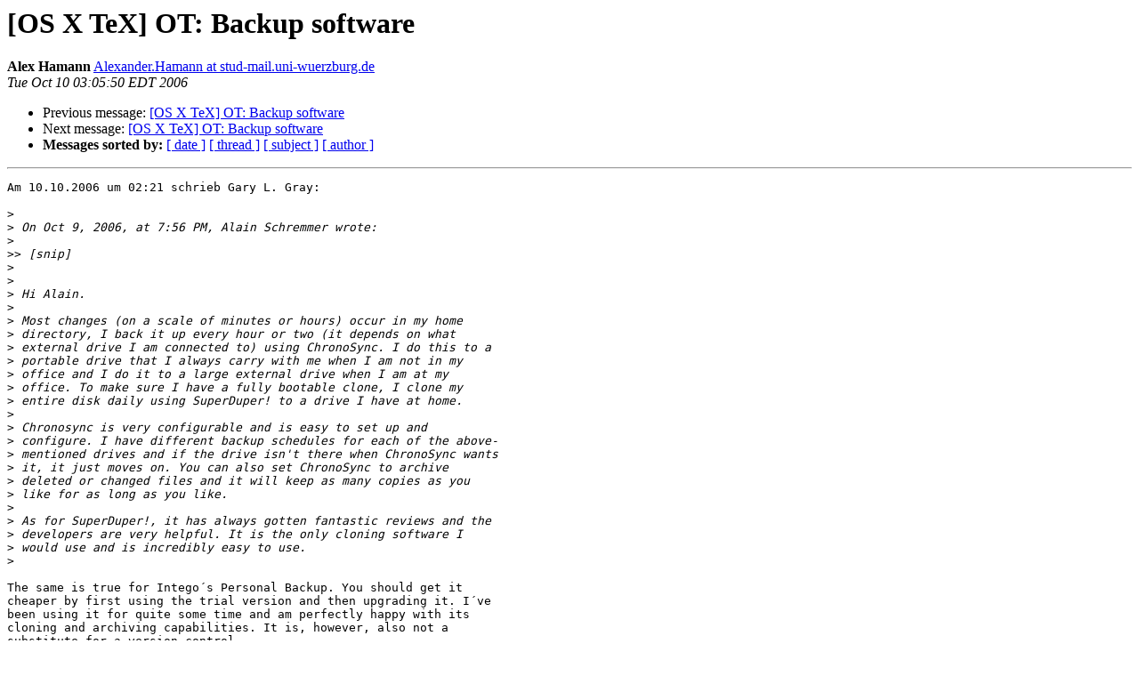

--- FILE ---
content_type: text/html
request_url: https://email.esm.psu.edu/pipermail/macosx-tex/2006-October/024853.html
body_size: 6021
content:
<!DOCTYPE HTML PUBLIC "-//W3C//DTD HTML 4.01 Transitional//EN">
<HTML>
 <HEAD>
   <TITLE> [OS X TeX] OT: Backup software
   </TITLE>
   <LINK REL="Index" HREF="index.html" >
   <LINK REL="made" HREF="mailto:macosx-tex%40email.esm.psu.edu?Subject=Re%3A%20%5BOS%20X%20TeX%5D%20OT%3A%20Backup%20software&In-Reply-To=%3C0BD218A6-AD9D-4A9A-BBBA-3E6BCC771858%40stud-mail.uni-wuerzburg.de%3E">
   <META NAME="robots" CONTENT="index,nofollow">
   <style type="text/css">
       pre {
           white-space: pre-wrap;       /* css-2.1, curent FF, Opera, Safari */
           }
   </style>
   <META http-equiv="Content-Type" content="text/html; charset=us-ascii">
   <LINK REL="Previous"  HREF="024843.html">
   <LINK REL="Next"  HREF="024854.html">
 </HEAD>
 <BODY BGCOLOR="#ffffff">
   <H1>[OS X TeX] OT: Backup software</H1>
    <B>Alex Hamann</B> 
    <A HREF="mailto:macosx-tex%40email.esm.psu.edu?Subject=Re%3A%20%5BOS%20X%20TeX%5D%20OT%3A%20Backup%20software&In-Reply-To=%3C0BD218A6-AD9D-4A9A-BBBA-3E6BCC771858%40stud-mail.uni-wuerzburg.de%3E"
       TITLE="[OS X TeX] OT: Backup software">Alexander.Hamann at stud-mail.uni-wuerzburg.de
       </A><BR>
    <I>Tue Oct 10 03:05:50 EDT 2006</I>
    <P><UL>
        <LI>Previous message: <A HREF="024843.html">[OS X TeX] OT: Backup software
</A></li>
        <LI>Next message: <A HREF="024854.html">[OS X TeX] OT: Backup software
</A></li>
         <LI> <B>Messages sorted by:</B> 
              <a href="date.html#24853">[ date ]</a>
              <a href="thread.html#24853">[ thread ]</a>
              <a href="subject.html#24853">[ subject ]</a>
              <a href="author.html#24853">[ author ]</a>
         </LI>
       </UL>
    <HR>  
<!--beginarticle-->
<PRE>
Am 10.10.2006 um 02:21 schrieb Gary L. Gray:

&gt;<i>
</I>&gt;<i> On Oct 9, 2006, at 7:56 PM, Alain Schremmer wrote:
</I>&gt;<i>
</I>&gt;&gt;<i> [snip]
</I>&gt;<i>
</I>&gt;<i>
</I>&gt;<i> Hi Alain.
</I>&gt;<i>
</I>&gt;<i> Most changes (on a scale of minutes or hours) occur in my home  
</I>&gt;<i> directory, I back it up every hour or two (it depends on what  
</I>&gt;<i> external drive I am connected to) using ChronoSync. I do this to a  
</I>&gt;<i> portable drive that I always carry with me when I am not in my  
</I>&gt;<i> office and I do it to a large external drive when I am at my  
</I>&gt;<i> office. To make sure I have a fully bootable clone, I clone my  
</I>&gt;<i> entire disk daily using SuperDuper! to a drive I have at home.
</I>&gt;<i>
</I>&gt;<i> Chronosync is very configurable and is easy to set up and  
</I>&gt;<i> configure. I have different backup schedules for each of the above- 
</I>&gt;<i> mentioned drives and if the drive isn't there when ChronoSync wants  
</I>&gt;<i> it, it just moves on. You can also set ChronoSync to archive  
</I>&gt;<i> deleted or changed files and it will keep as many copies as you  
</I>&gt;<i> like for as long as you like.
</I>&gt;<i>
</I>&gt;<i> As for SuperDuper!, it has always gotten fantastic reviews and the  
</I>&gt;<i> developers are very helpful. It is the only cloning software I  
</I>&gt;<i> would use and is incredibly easy to use.
</I>&gt;<i>
</I>
The same is true for Intego&#180;s Personal Backup. You should get it  
cheaper by first using the trial version and then upgrading it. I&#180;ve  
been using it for quite some time and am perfectly happy with its  
cloning and archiving capabilities. It is, however, also not a  
substitute for a version control.
Best,
Alex


&gt;<i> I should add that each clone operation in SD! takes about 5 minutes  
</I>&gt;<i> after the first one (which takes about 90-120 minutes) and each  
</I>&gt;<i> scheduled backup in ChronoSync takes about 5-6 minutes and I am  
</I>&gt;<i> usually not even aware that it is happening.
</I>&gt;<i>
</I>&gt;<i> The thing that I like about my backup routine is that home  
</I>&gt;<i> directory backups are never more than an hour or two old and a  
</I>&gt;<i> complete restore is never more than a day old. If my drive were to  
</I>&gt;<i> die right now, I would copy the most recent backup of my home  
</I>&gt;<i> directory to the clone and then boot from the clone. The only  
</I>&gt;<i> reason it wouldn't be immediate is that it would take a while to  
</I>&gt;<i> copy the many 10s of GBs from the home backup to the clone.
</I>&gt;<i>
</I>&gt;<i> I hope this helps.
</I>&gt;<i>
</I>&gt;<i> Regards,
</I>&gt;<i>   Gary
</I>&gt;<i> ------------------------- Info --------------------------
</I>&gt;<i> Mac-TeX Website: <A HREF="http://www.esm.psu.edu/mac-tex/">http://www.esm.psu.edu/mac-tex/</A>
</I>&gt;<i>          &amp; FAQ: <A HREF="http://latex.yauh.de/faq/">http://latex.yauh.de/faq/</A>
</I>&gt;<i> TeX FAQ: <A HREF="http://www.tex.ac.uk/faq">http://www.tex.ac.uk/faq</A>
</I>&gt;<i> List Archive: <A HREF="http://tug.org/pipermail/macostex-archives/">http://tug.org/pipermail/macostex-archives/</A>
</I>&gt;<i>
</I>
------------------------- Info --------------------------
Mac-TeX Website: <A HREF="http://www.esm.psu.edu/mac-tex/">http://www.esm.psu.edu/mac-tex/</A>
          &amp; FAQ: <A HREF="http://latex.yauh.de/faq/">http://latex.yauh.de/faq/</A>
TeX FAQ: <A HREF="http://www.tex.ac.uk/faq">http://www.tex.ac.uk/faq</A>
List Archive: <A HREF="http://tug.org/pipermail/macostex-archives/">http://tug.org/pipermail/macostex-archives/</A>


</PRE>

<!--endarticle-->
    <HR>
    <P><UL>
        <!--threads-->
	<LI>Previous message: <A HREF="024843.html">[OS X TeX] OT: Backup software
</A></li>
	<LI>Next message: <A HREF="024854.html">[OS X TeX] OT: Backup software
</A></li>
         <LI> <B>Messages sorted by:</B> 
              <a href="date.html#24853">[ date ]</a>
              <a href="thread.html#24853">[ thread ]</a>
              <a href="subject.html#24853">[ subject ]</a>
              <a href="author.html#24853">[ author ]</a>
         </LI>
       </UL>

<hr>
<a href="http://email.esm.psu.edu/mailman/listinfo/macosx-tex">More information about the MacOSX-TeX
mailing list</a><br>
</body></html>
